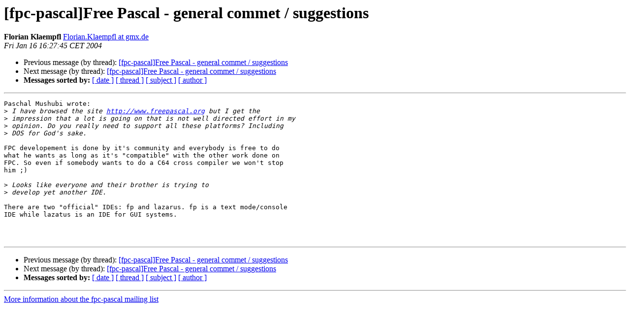

--- FILE ---
content_type: text/html
request_url: https://lists.freepascal.org/pipermail/fpc-pascal/2004-January/006520.html
body_size: 1301
content:
<!DOCTYPE HTML PUBLIC "-//W3C//DTD HTML 4.01 Transitional//EN">
<HTML>
 <HEAD>
   <TITLE> [fpc-pascal]Free Pascal -  general commet / suggestions
   </TITLE>
   <LINK REL="Index" HREF="index.html" >
   <LINK REL="made" HREF="mailto:fpc-pascal%40lists.freepascal.org?Subject=Re%3A%20%5Bfpc-pascal%5DFree%20Pascal%20-%20%20general%20commet%20/%20suggestions&In-Reply-To=%3C400802F1.3080906%40gmx.de%3E">
   <META NAME="robots" CONTENT="index,nofollow">
   <style type="text/css">
       pre {
           white-space: pre-wrap;       /* css-2.1, curent FF, Opera, Safari */
           }
   </style>
   <META http-equiv="Content-Type" content="text/html; charset=utf-8">
   <LINK REL="Previous"  HREF="006511.html">
   <LINK REL="Next"  HREF="006521.html">
 </HEAD>
 <BODY BGCOLOR="#ffffff">
   <H1>[fpc-pascal]Free Pascal -  general commet / suggestions</H1>
    <B>Florian Klaempfl</B> 
    <A HREF="mailto:fpc-pascal%40lists.freepascal.org?Subject=Re%3A%20%5Bfpc-pascal%5DFree%20Pascal%20-%20%20general%20commet%20/%20suggestions&In-Reply-To=%3C400802F1.3080906%40gmx.de%3E"
       TITLE="[fpc-pascal]Free Pascal -  general commet / suggestions">Florian.Klaempfl at gmx.de
       </A><BR>
    <I>Fri Jan 16 16:27:45 CET 2004</I>
    <P><UL>
        <LI>Previous message (by thread): <A HREF="006511.html">[fpc-pascal]Free Pascal -  general commet / suggestions
</A></li>
        <LI>Next message (by thread): <A HREF="006521.html">[fpc-pascal]Free Pascal -  general commet / suggestions
</A></li>
         <LI> <B>Messages sorted by:</B> 
              <a href="date.html#6520">[ date ]</a>
              <a href="thread.html#6520">[ thread ]</a>
              <a href="subject.html#6520">[ subject ]</a>
              <a href="author.html#6520">[ author ]</a>
         </LI>
       </UL>
    <HR>  
<!--beginarticle-->
<PRE>Paschal Mushubi wrote:
&gt;<i> I have browsed the site <A HREF="http://www.freepascal.org">http://www.freepascal.org</A> but I get the 
</I>&gt;<i> impression that a lot is going on that is not well directed effort in my 
</I>&gt;<i> opinion. Do you really need to support all these platforms? Including 
</I>&gt;<i> DOS for God's sake. 
</I>
FPC developement is done by it's community and everybody is free to do 
what he wants as long as it's &quot;compatible&quot; with the other work done on 
FPC. So even if somebody wants to do a C64 cross compiler we won't stop 
him ;)

&gt;<i> Looks like everyone and their brother is trying to 
</I>&gt;<i> develop yet another IDE. 
</I>
There are two &quot;official&quot; IDEs: fp and lazarus. fp is a text mode/console 
IDE while lazatus is an IDE for GUI systems.



</PRE>

<!--endarticle-->
    <HR>
    <P><UL>
        <!--threads-->
	<LI>Previous message (by thread): <A HREF="006511.html">[fpc-pascal]Free Pascal -  general commet / suggestions
</A></li>
	<LI>Next message (by thread): <A HREF="006521.html">[fpc-pascal]Free Pascal -  general commet / suggestions
</A></li>
         <LI> <B>Messages sorted by:</B> 
              <a href="date.html#6520">[ date ]</a>
              <a href="thread.html#6520">[ thread ]</a>
              <a href="subject.html#6520">[ subject ]</a>
              <a href="author.html#6520">[ author ]</a>
         </LI>
       </UL>

<hr>
<a href="http://lists.freepascal.org/cgi-bin/mailman/listinfo/fpc-pascal">More information about the fpc-pascal
mailing list</a><br>
</body></html>
